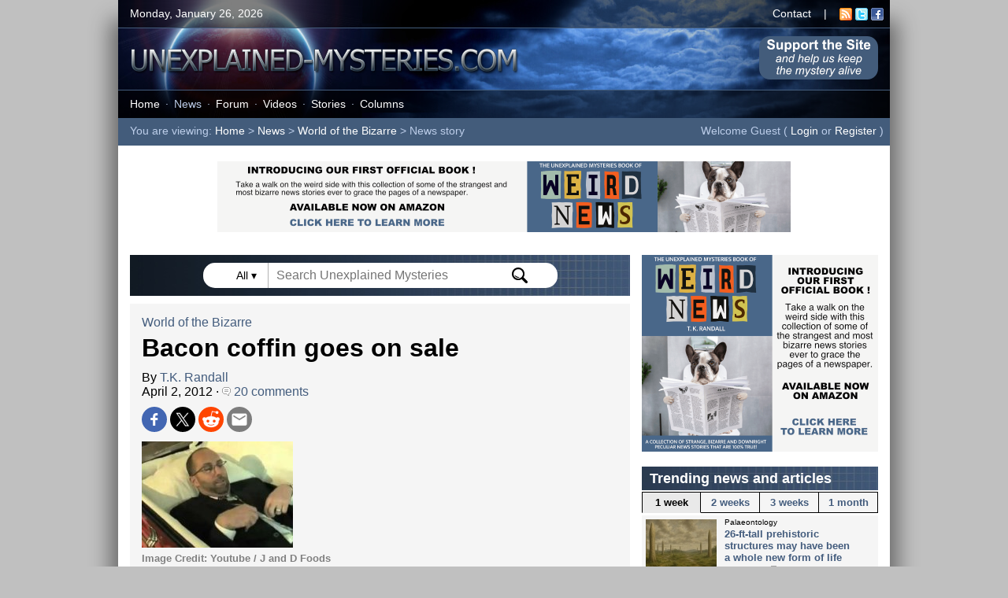

--- FILE ---
content_type: text/html; charset=UTF-8
request_url: https://www.unexplained-mysteries.com/news/224818/bacon-coffin-goes-on-sale
body_size: 60456
content:
<!DOCTYPE html>
<html lang="en">
<head>
    <meta charset="utf-8">

    <!-- Global site tag (gtag.js) - Google Analytics -->
    <script async src="https://www.googletagmanager.com/gtag/js?id=UA-8985705-1"></script>
    <script>
        window.dataLayer = window.dataLayer || [];

        function gtag() {
            dataLayer.push(arguments);
        }
        gtag('js', new Date());
        gtag('config', 'UA-8985705-1');
        gtag('config', 'UA-8985705-1', {
            'anonymize_ip': true
        });
    </script>

    <title>Bacon coffin goes on sale | Unexplained Mysteries</title>
    <meta name="description" content="A Seattle-based company has revealed their latest bacon-inspired product - a bacon coffin.">
    <meta name="viewport" content="width=device-width, initial-scale=1.0">



    <link rel="image_src" href="https://www.unexplained-mysteries.com/images/news_standard/baconcoffin.jpg">
    <meta property="og:url" content="https://www.unexplained-mysteries.com/news/224818/bacon-coffin-goes-on-sale" />
    <meta property="og:type" content="article" />
    <meta property="og:title" content="Bacon coffin goes on sale" />
    <meta property="og:description" content="A Seattle-based company has revealed their latest bacon-inspired product - a bacon coffin." />
    <meta property="og:image" content="https://www.unexplained-mysteries.com/images/news_large/baconcoffin.jpg" />
    <meta property="og:image:width" content="1043" />
    <meta property="og:image:height" content="616" />
    <meta name="twitter:title" content="Bacon coffin goes on sale" />
    <meta name="twitter:url" content="https://www.unexplained-mysteries.com/news/224818/bacon-coffin-goes-on-sale" />
    <meta name="twitter:description" content="A Seattle-based company has revealed their latest bacon-inspired product - a bacon coffin." />
    <meta name="twitter:site" content="@unexplainedmys" />
    <meta name="twitter:image" content="https://www.unexplained-mysteries.com/images/news_large/baconcoffin.jpg" />
    <meta name="twitter:card" content="summary_large_image" />
    

        <script type="application/ld+json">
        {
        "@context": "https://schema.org",
        "@type": "NewsArticle",
        "mainEntityOfPage": {
            "@type": "WebPage",
            "@id": "https://www.unexplained-mysteries.com/news/224818/bacon-coffin-goes-on-sale"
        },
        "headline": "Bacon coffin goes on sale",
        "articleSection": "World of the Bizarre",
        "description": "A Seattle-based company has revealed their latest bacon-inspired product - a bacon coffin.",
        "image": [
            "https://www.unexplained-mysteries.com/images/news_large/baconcoffin.jpg",
            "https://www.unexplained-mysteries.com/images/news_standard/baconcoffin.jpg"
        ],
        "datePublished": "4-2-2012",
        "author": {
            "@type": "Person",
            "name": "T.K. Randall",
            "url": "https://www.unexplained-mysteries.com/bio-tk-randall.php"
        },
        "publisher": {
            "@type": "Organization",
            "name": "Unexplained Mysteries",
            "logo": {
            "@type": "ImageObject",
            "url": "https://www.unexplained-mysteries.com/icon-highres.png"
            }
        }
        }
        </script>

        
    <link rel="alternate" title="Unexplained Mysteries News" href="https://www.unexplained-mysteries.com/news/umnews.xml" type="application/rss+xml">
    <link rel="shortcut icon" href="https://www.unexplained-mysteries.com/favicon.ico">

    <script src="https://www.unexplained-mysteries.com/functions.js?v=1.6"></script>

    <link rel="stylesheet" href="https://www.unexplained-mysteries.com/style.css?v=5.5">

    
    <script type="text/javascript">
        window._taboola = window._taboola || [];
        _taboola.push({
            'article': 'auto'
        });
        ! function(e, f, u, i) {
            if (!document.getElementById(i)) {
                e.async = 1;
                e.src = u;
                e.id = i;
                f.parentNode.insertBefore(e, f);
            }
        }(document.createElement('script'),
            document.getElementsByTagName('script')[0],
            '//cdn.taboola.com/libtrc/unexplained-mysteries/loader.js',
            'tb_loader_script');
        if (window.performance && typeof window.performance.mark == 'function') {
            window.performance.mark('tbl_ic');
        }
    </script>

    
</head>

<body>
    <a name="top"></a>


    <div id="page-container">


        <div id="header-container">
                            <div id="header-top-panel">
                    <div class="header-left">
                        Monday, January 26, 2026                    </div>
                    <div class="header-right">
                        <a class="whitelink" href="https://www.unexplained-mysteries.com/contact.php">Contact</a> &nbsp;&nbsp; | &nbsp;&nbsp; <a target="_blank" href="https://www.unexplained-mysteries.com/news/umnews.xml"><img border="0" style="vertical-align:middle" alt="RSS icon" width="16" height="16" src="https://www.unexplained-mysteries.com/img/rssicon.gif"></a>&nbsp;<a target="_blank" href="https://twitter.com/unexplainedmys"><img border="0" style="vertical-align:middle" width="16" height="16" alt="Twitter icon" src="https://www.unexplained-mysteries.com/img/twittericon.gif"></a>&nbsp;<a target="_blank" href="https://www.facebook.com/unexplainedmysteries"><img border="0" style="vertical-align:middle" width="16" height="16" alt="Facebook icon" src="https://www.unexplained-mysteries.com/img/facebookicon.gif"></a>&nbsp;&nbsp;
                    </div>
                </div>
                        <div id="header-middle-panel">
                <a href="https://www.unexplained-mysteries.com"><img alt="Unexplained Mysteries" src="https://www.unexplained-mysteries.com/img/header-logo.png"></a>


                <a id="support-desktop-button" href="https://www.unexplained-mysteries.com/support-us.php"><img class="support-desktop-button-img" alt="Support Us" src="https://www.unexplained-mysteries.com/img/support-button.png"></a> 
  

            
            </div>
            <div id="header-bottom-panel">
                <div class="header-left" id="header-menu">
                    <a class="whitelink" href="https://www.unexplained-mysteries.com/">Home</a><span class="menu-dot">&middot;</span><a class="blueonlink" href="https://www.unexplained-mysteries.com/search.php">News</a><span class="menu-dot">&middot;</span><a class="whitelink" href="https://www.unexplained-mysteries.com/forum/">Forum</a><span class="menu-dot">&middot;</span><a class="whitelink" href="https://www.unexplained-mysteries.com/quite-mysterious.php">Videos</a><span class="menu-dot">&middot;</span><a class="whitelink" href="https://www.unexplained-mysteries.com/stories.php">Stories</a><span class="menu-dot">&middot;</span><a class="whitelink" href="https://www.unexplained-mysteries.com/columnindex.php">Columns</a>                </div>
            </div>
                            <div id="header-nav-panel">
                    <div class="header-left">
                        You are viewing: <a class="whitelink" href="https://www.unexplained-mysteries.com/">Home</a> &gt; <a class="whitelink" href="https://www.unexplained-mysteries.com/search.php">News</a> &gt; <a class="whitelink" href="https://www.unexplained-mysteries.com/search.php?cat=8">World of the Bizarre</a> &gt; News story                    </div>
                    <div class="header-right">

                        Welcome Guest ( <a class="whitelink" href="https://www.unexplained-mysteries.com/forum/login/">Login</a> or <a class="whitelink" href="https://www.unexplained-mysteries.com/forum/register/">Register</a> )&nbsp;&nbsp;







                    </div>
                </div>
                    </div>

<div class="ad-header" style="min-height:94px">
    <a target="_blank" href="https://www.unexplained-mysteries.com/book-weird-news.php"><img style="width:728px;height:90px" src="https://www.unexplained-mysteries.com/img/book-banner-728.png"></a>
</div>


        
<div id="page-main-container">


<script type="text/javascript">

      document.addEventListener("click", (evt) => {
        const searchClicked = document.getElementById("search-container");
        let targetEl = evt.target;    
        do {
          if(targetEl == searchClicked) {
            return;
          }
          // Go up the DOM
          targetEl = targetEl.parentNode;
        } while (targetEl);   
        document.getElementById("searchDrop").style.display = "none";
        document.getElementById("searchTypeDrop").style.display = "none";
      });

</script>




<div class="title-bar" style="padding-top:10px;padding-bottom:10px;text-align:center;margin-bottom:10px">

                
                
                <div class="search-form-container" id="search-container">
                
                
               <span onclick="searchTypeDrop()" id="search-type" class="search-type">All ▾ </span> 
               
               <form id="searchForm" action="https://www.unexplained-mysteries.com/searchhandler.php" method="post" style="display:inline">
               <input type="hidden" id="search-mode" name="search-mode" value="8">
               <input id="searchBox" type="text" class="search-form-field" onclick="searchDrop()" onkeyup="searchDrop()" name="q" value="" placeholder="Search Unexplained Mysteries" autocomplete="off"> 
                    <img alt="Search Submit" onclick="searchSubmit()" class="search-form-icon" style="cursor:pointer" src="https://www.unexplained-mysteries.com/img/search.svg">
                        </form>
                     
                    <div class="search-type-drop" id="searchTypeDrop">
                    
                    
                    <p><input id="stype1" onclick="searchTypeSelect('all')" name="search-type-radio" type="radio" value="all" checked="checked"><label for="stype1">All Content</label><p>
                    <p><input id="stype2" onclick="searchTypeSelect('news')" name="search-type-radio" type="radio" value="news"><label for="stype2">News</label><p>
                                        <p><input id="stype4" onclick="searchTypeSelect('forum')" name="search-type-radio" type="radio" value="forum"><label for="stype4">Forum</label><p>
                    <p><input id="stype5" onclick="searchTypeSelect('stories')" name="search-type-radio" type="radio" value="stories"><label for="stype5">Stories</label><p>
                    <p><input id="stype6" onclick="searchTypeSelect('columns')" name="search-type-radio" type="radio" value="columns"><label for="stype6">Columns</label><p>
                                       

                     </div>
                    <div class="search-drop" id="searchDrop"></div>



                </div>

                
</div>

    <div id="content-container">

    <a class="blacklink" href="https://www.unexplained-mysteries.com/search.php?cat=8">World of the Bizarre</a>

    <h1>Bacon coffin goes on sale</h1>

    By <a class="blacklink" href="https://www.unexplained-mysteries.com/bio-tk-randall.php">T.K. Randall</a><br />April 2, 2012 &middot; <a class="blacklink" href="https://www.unexplained-mysteries.com/forum/topic/224818-first-ever-bacon-coffin-hits-the-shelves/"><img src='https://www.unexplained-mysteries.com/img/comment.gif' border='0' alt='Comment icon'>&nbsp;20 comments</a><br />
    
     
<div class="social-media" style="margin-bottom:8px">
    <a target="_blank" rel="nofollow noreferrer" href="https://www.facebook.com/sharer.php?t=Bacon+coffin+goes+on+sale&u=https://www.unexplained-mysteries.com/news/224818/bacon-coffin-goes-on-sale"><img class="social-share-icon" alt="Share on Facebook" src="https://www.unexplained-mysteries.com/img/social-fb.png"></a>
    <a target="_blank" rel="nofollow noreferrer" href="https://twitter.com/intent/tweet?text=Bacon+coffin+goes+on+sale&url=https://www.unexplained-mysteries.com/news/224818/bacon-coffin-goes-on-sale"><img class="social-share-icon" alt="Share on Twitter" src="https://www.unexplained-mysteries.com/img/social-x.png"></a>
    <a target="_blank" rel="nofollow noreferrer" href="https://reddit.com/submit?url=https://www.unexplained-mysteries.com/news/224818/bacon-coffin-goes-on-sale&title=Bacon+coffin+goes+on+sale"><img class="social-share-icon" alt="Share on Reddit" src="https://www.unexplained-mysteries.com/img/social-reddit.png"></a>
    <a target="_blank" rel="nofollow noreferrer" href="mailto:?subject=Bacon coffin goes on sale&body=https://www.unexplained-mysteries.com/news/224818/bacon-coffin-goes-on-sale"><img class="social-share-icon" alt="Share via Email" src="https://www.unexplained-mysteries.com/img/social-email.png"></a>
    
    </div>

    

    
        <img alt="" id="content-top-image-old" src="https://www.unexplained-mysteries.com/images/newsitems/baconcoffin.jpg"><br />

        
		<span class="content-image-caption"> <span style="color:#808080">Image Credit: Youtube / J and D Foods</span></span>

        
    
    <div class="content-blurb">A Seattle-based company has revealed their latest bacon-inspired product - a bacon coffin.</div>
			
     In what sounds like an April Fools' Day joke but is apparantly a legitimate product, J and D Foods claim their new coffin is constructed from 18-gauge steel with a "Premium Bacon Exterior/Interior" and even has a built in bacon air freshener. "You ate bacon, you decorated your body with bacon, your car with bacon and your home with bacon. And now, you can peacefully rest wrapped in bacon," reads the press release. <br><br>Justin Esch and Dave Lefkow who founded the company have insisted that the product is genuine. "Bacon Coffins are finished with a painted Bacon and Pork shading and accented with gold stationary handles," they said.
    <br /><br />

    Source: <a target="_blank" class="blacklink" href="http://www.dailymail.co.uk/news/article-2123135/To-die-Those-love-bacon-death-buried-it.html">Daily Mail</a> | <a class="blacklink" href="https://www.unexplained-mysteries.com/forum/topic/224818-first-ever-bacon-coffin-hits-the-shelves/">Comments (20)</a>

    <br /><br />

 
   

    <span class="content-tags">Tags: 
			
			<a class="blacklink" href="https://www.unexplained-mysteries.com/search.php?q="></a>    </span>

    <br /><br />
    
    
<div class="social-media" style="margin-bottom:8px">
    <a target="_blank" rel="nofollow noreferrer" href="https://www.facebook.com/sharer.php?t=Bacon+coffin+goes+on+sale&u=https://www.unexplained-mysteries.com/news/224818/bacon-coffin-goes-on-sale"><img class="social-share-icon" alt="Share on Facebook" src="https://www.unexplained-mysteries.com/img/social-fb.png"></a>
    <a target="_blank" rel="nofollow noreferrer" href="https://twitter.com/intent/tweet?text=Bacon+coffin+goes+on+sale&url=https://www.unexplained-mysteries.com/news/224818/bacon-coffin-goes-on-sale"><img class="social-share-icon" alt="Share on Twitter" src="https://www.unexplained-mysteries.com/img/social-x.png"></a>
    <a target="_blank" rel="nofollow noreferrer" href="https://reddit.com/submit?url=https://www.unexplained-mysteries.com/news/224818/bacon-coffin-goes-on-sale&title=Bacon+coffin+goes+on+sale"><img class="social-share-icon" alt="Share on Reddit" src="https://www.unexplained-mysteries.com/img/social-reddit.png"></a>
    <a target="_blank" rel="nofollow noreferrer" href="mailto:?subject=Bacon coffin goes on sale&body=https://www.unexplained-mysteries.com/news/224818/bacon-coffin-goes-on-sale"><img class="social-share-icon" alt="Share via Email" src="https://www.unexplained-mysteries.com/img/social-email.png"></a>
    
    </div>
    <br />

    
    </div>
    

            
            <div class="ad-content" id="tb1" style="margin-top: 10px;">
                <div id="taboola-below-article-thumbnails"></div>
                <script type="text/javascript">
                window._taboola = window._taboola || [];
                _taboola.push({
                    mode: 'thumbnails-a',
                    container: 'taboola-below-article-thumbnails',
                    placement: 'Below Article Thumbnails',
                    target_type: 'mix'
                });
                </script>
            </div>
        
        
    <div id="ad-span-1" style="float:left;width:100%;">
    
    <div class="title-bar">
    Other news and articles
    </div>
    <div class="extra-container">

    <div class='related-stories-container'><br /><span style='font-size:14px;font-weight:bold'>Recent stories:</span><br /><br /><div class="news-row-wrap" style="width:100%">
                <div class="related-stories-row">
                    <a href="https://www.unexplained-mysteries.com/news/394110/americans-in-six-us-states-warned-about-the-threat-of-exploding-trees"><img alt="Frost cracked tree" style="float:left;padding-right:5px;" src="https://www.unexplained-mysteries.com/images/news_small/news-hq-frost-crack_thumb.jpg"></a>
                    
                    <a class="blacklink" href="https://www.unexplained-mysteries.com/news/394110/americans-in-six-us-states-warned-about-the-threat-of-exploding-trees">Americans in six US states warned about the threat of 'exploding trees'</a><br /><span class="related-stories-date">1-26-2026</span>
                    
                </div>
        
                <div class="related-stories-row">
                    <a href="https://www.unexplained-mysteries.com/news/394102/new-mission-to-study-the-sun-by-creating-solar-eclipses-in-space"><img alt="Total solar eclipse." style="float:left;padding-right:5px;" src="https://www.unexplained-mysteries.com/images/news_small/news-hq-eclipse_thumb.jpg"></a>
                    
                    <a class="blacklink" href="https://www.unexplained-mysteries.com/news/394102/new-mission-to-study-the-sun-by-creating-solar-eclipses-in-space">New mission to study the Sun by creating solar eclipses in space</a><br /><span class="related-stories-date">1-25-2026</span>
                    
                </div>
        </div><div class="news-row-wrap" style="width:100%">
                <div class="related-stories-row">
                    <a href="https://www.unexplained-mysteries.com/news/394098/indian-family-terrified-as-curse-sees-home-catch-fire-15-times-in-a-week"><img alt="" style="float:left;padding-right:5px;" src="https://www.unexplained-mysteries.com/images/news_small/news-hq-bonfire_thumb.jpg"></a>
                    
                    <a class="blacklink" href="https://www.unexplained-mysteries.com/news/394098/indian-family-terrified-as-curse-sees-home-catch-fire-15-times-in-a-week">Indian family terrified as 'curse' sees home catch fire 15 times in a week</a><br /><span class="related-stories-date">1-25-2026</span>
                    
                </div>
        
                <div class="related-stories-row">
                    <a href="https://www.unexplained-mysteries.com/news/394086/ufo-incident-dubbed-brazils-roswell-still-intrigues-30-years-on"><img alt="" style="float:left;padding-right:5px;" src="https://www.unexplained-mysteries.com/images/news_small/news-hq-bridgewater_thumb.jpg"></a>
                    
                    <a class="blacklink" href="https://www.unexplained-mysteries.com/news/394086/ufo-incident-dubbed-brazils-roswell-still-intrigues-30-years-on">UFO incident dubbed 'Brazil's Roswell' still intrigues 30 years on</a><br /><span class="related-stories-date">1-24-2026</span>
                    
                </div>
        </div><div class="news-row-wrap" style="width:100%">
                <div class="related-stories-row">
                    <a href="https://www.unexplained-mysteries.com/news/394058/ark-of-the-covenant-may-have-had-a-different-purpose-egyptologist-claims"><img alt="Ark of the Covenant" style="float:left;padding-right:5px;" src="https://www.unexplained-mysteries.com/images/news_small/news-hq-ark-covenant_thumb.jpg"></a>
                    
                    <a class="blacklink" href="https://www.unexplained-mysteries.com/news/394058/ark-of-the-covenant-may-have-had-a-different-purpose-egyptologist-claims">Ark of the Covenant may have had a different purpose, Egyptologist claims</a><br /><span class="related-stories-date">1-24-2026</span>
                    
                </div>
        
                <div class="related-stories-row">
                    <a href="https://www.unexplained-mysteries.com/news/393940/why-do-onions-and-chips-keep-washing-up-along-englands-shores"><img alt="" style="float:left;padding-right:5px;" src="https://www.unexplained-mysteries.com/images/news_small/news-hq-ocean-waves_thumb.jpg"></a>
                    
                    <a class="blacklink" href="https://www.unexplained-mysteries.com/news/393940/why-do-onions-and-chips-keep-washing-up-along-englands-shores">Why do onions and chips keep washing up along England's shores ?</a><br /><span class="related-stories-date">1-23-2026</span>
                    
                </div>
        </div></div>
    </div>

   

        
        
    <div class="content-nextprev-container">
        <div class="content-nextprev-col" id="content-prev">
            <a href="https://www.unexplained-mysteries.com/news/224774/spacecraft-could-navigate-using-pulsars"></a>&lt;&lt; Previous story<br><a class="blacklink" href="https://www.unexplained-mysteries.com/news/224774/spacecraft-could-navigate-using-pulsars">Spacecraft could navigate using pulsars</a>        </div>
        <div class="content-nextprev-col" id="content-next" style="border-right: 0px">
            <a href="https://www.unexplained-mysteries.com/news/224883/how-would-we-approach-first-contact"></a>Next story &gt;&gt;<br><a class="blacklink" href="https://www.unexplained-mysteries.com/news/224883/how-would-we-approach-first-contact">How would we approach first contact ?</a>        </div>

    </div>



    


<div class="title-bar title-bar-white" style="min-height:33px;">
    Our latest videos

    <span style="float:right"><a class="blacklink" target="_blank" href="https://www.youtube.com/@QuiteMysterious">Visit us on YouTube</a></span>

</div>



<div class="news-row" style="padding-bottom:0px;position: relative;">

    <div id="carousel-left" onclick="videoLeft()"></div>
    <div id="carousel-right" onclick="videoRight()"></div>
    <div id="video-widget">


    <div id="video-widget-inner">




<div class="video-widget-item">

<a href="https://www.unexplained-mysteries.com/videos/387580/5-people-who-predicted-their-own-deaths-in-strange-ways"><img alt="Quite Mysterious Episode 18" style="width:100%" src="https://www.unexplained-mysteries.com/imgvid/387580.jpg"></a>

 <span class="news-tag" style="background-color:#710e9b">&nbsp;NEW EPISODE&nbsp;</span> 
<span class="news-item-info">5-22-2025
<h3><a class="blacklink" href="https://www.unexplained-mysteries.com/videos/387580/5-people-who-predicted-their-own-deaths-in-strange-ways">5 people who predicted their own deaths in strange ways</a></h3>

</div>


<div class="video-widget-item">

<a href="https://www.unexplained-mysteries.com/videos/387425/5-time-traveler-urban-legends-that-refuse-to-die"><img alt="Quite Mysterious Episode 17" style="width:100%" src="https://www.unexplained-mysteries.com/imgvid/387425.jpg"></a>


<span class="news-item-info">5-15-2025
<h3><a class="blacklink" href="https://www.unexplained-mysteries.com/videos/387425/5-time-traveler-urban-legends-that-refuse-to-die">5 time traveler urban legends that refuse to die</a></h3>

</div>


<div class="video-widget-item">

<a href="https://www.unexplained-mysteries.com/videos/387255/3-disturbing-visits-from-the-real-men-in-black"><img alt="Quite Mysterious Episode 16" style="width:100%" src="https://www.unexplained-mysteries.com/imgvid/387255.jpg"></a>


<span class="news-item-info">5-8-2025
<h3><a class="blacklink" href="https://www.unexplained-mysteries.com/videos/387255/3-disturbing-visits-from-the-real-men-in-black">3 disturbing visits from the real Men in Black</a></h3>

</div>


</div>

    </div>
</div>

    <script>
        const scrollBox = document.querySelector("#video-widget");

        videoScrollHandler();

        window.addEventListener("resize", videoScrollHandler);

        scrollBox.addEventListener("scroll", event => {
            videoScrollHandler();
        }, { passive: true });

    </script>



<div class="title-bar">
    Recent comments on this story
</div>

<div id="comments-container">

<div class="comment-row"><div class="comment-header"><img src="https://www.unexplained-mysteries.com/img/comment.gif" alt="Comment icon">&nbsp;<span style="font-weight:bold">#11 Posted by <a class="blacklink"  href="https://www.unexplained-mysteries.com/forum/profile/126516-simbi-laveau/">missymoo999</a> 14 years ago</span></div><div class="comment-text" style="margin-left:auto">That is just so wrong.....</div></div><div class="comment-row"><div class="comment-header"><img src="https://www.unexplained-mysteries.com/img/comment.gif" alt="Comment icon">&nbsp;<span style="font-weight:bold">#12 Posted by <a class="blacklink"  href="https://www.unexplained-mysteries.com/forum/profile/110369-king-fluffs/">King Fluffs</a> 14 years ago</span></div><div class="comment-text" style="margin-left:auto">Yum.</div></div><div class="comment-row"><div class="comment-header"><img src="https://www.unexplained-mysteries.com/img/comment.gif" alt="Comment icon">&nbsp;<span style="font-weight:bold">#13 Posted by <a class="blacklink"  href="https://www.unexplained-mysteries.com/forum/profile/126970-endofgreen/">EndOfGreen</a> 14 years ago</span></div><div class="comment-text" style="margin-left:auto">I can't believe this lol.</div></div><div class="comment-row"><div class="comment-header"><img src="https://www.unexplained-mysteries.com/img/comment.gif" alt="Comment icon">&nbsp;<span style="font-weight:bold">#14 Posted by <a class="blacklink"  href="https://www.unexplained-mysteries.com/forum/profile/126970-endofgreen/">EndOfGreen</a> 14 years ago</span></div><div class="comment-text" style="margin-left:auto">I can't believe this lol.</div></div><div class="comment-row"><div class="comment-header"><img src="https://www.unexplained-mysteries.com/img/comment.gif" alt="Comment icon">&nbsp;<span style="font-weight:bold">#15 Posted by <a class="blacklink"  href="https://www.unexplained-mysteries.com/forum/profile/24198-acenaspheru/">Acenaspheru</a> 14 years ago</span></div><div class="comment-text" style="margin-left:auto">i didn't think it was possible to hate bacon anymore than i do. that's just so gross. it doesn't look like bacon to me at all but the association is just</div></div><div class="comment-row"><div class="comment-header"><img src="https://www.unexplained-mysteries.com/img/comment.gif" alt="Comment icon">&nbsp;<span style="font-weight:bold">#16 Posted by <a class="blacklink"  href="https://www.unexplained-mysteries.com/forum/profile/152-mentalcase/">Mentalcase</a> 14 years ago</span></div><div class="comment-text" style="margin-left:auto">Trying to feed the zombies so they are stronger when they finally break through the soil?? NOOOOO!!! *Grabs two aks*</div></div><div class="comment-row"><div class="comment-header"><img src="https://www.unexplained-mysteries.com/img/comment.gif" alt="Comment icon">&nbsp;<span style="font-weight:bold">#17 Posted by <a class="blacklink"  href="https://www.unexplained-mysteries.com/forum/profile/105978-hpamdmonster/">hpamdmonster</a> 14 years ago</span></div><div class="comment-text" style="margin-left:auto">I just gotta have a BLT after reading this.(for you non usa residents that means Bacon, Lettuce and Tomato sandwich)</div></div><div class="comment-row"><div class="comment-header"><img src="https://www.unexplained-mysteries.com/img/comment.gif" alt="Comment icon">&nbsp;<span style="font-weight:bold">#18 Posted by <a class="blacklink"  href="https://www.unexplained-mysteries.com/forum/profile/100917-lucky7/">Sevenof Seven</a> 14 years ago</span></div><div class="comment-text" style="margin-left:auto">Finally, you *can* take it with you. tee hee!</div></div><div class="comment-row"><div class="comment-header"><img src="https://www.unexplained-mysteries.com/img/comment.gif" alt="Comment icon">&nbsp;<span style="font-weight:bold">#19 Posted by <a class="blacklink"  href="https://www.unexplained-mysteries.com/forum/profile/93265-heroic-bishop/">Vigilanis</a> 14 years ago</span></div><div class="comment-text" style="margin-left:auto">The human race is a very odd species :/ lol</div></div><div class="comment-row"><div class="comment-header"><img src="https://www.unexplained-mysteries.com/img/comment.gif" alt="Comment icon">&nbsp;<span style="font-weight:bold">#20 Posted by <a class="blacklink"  href="https://www.unexplained-mysteries.com/forum/profile/98527-ohio-traveler/">Clyde the Glyde</a> 14 years ago</span></div><div class="comment-text" style="margin-left:auto">That's alot of money for just fake bacon. I'd rather spend the money and have someone make me a soft comfy coffin woven out of warm fuzzy kittens. That sounds relaxing just thinking about it.</div></div><div class="comment-more"><img alt="" width="16" height="16" src="https://www.unexplained-mysteries.com/img/forums.gif">&nbsp;<a class="blacklink" href="https://www.unexplained-mysteries.com/forum/topic/224818-first-ever-bacon-coffin-hits-the-shelves/">Click here to view all 20 comments on this story</a>&nbsp;&nbsp;&nbsp;&nbsp;</div><div class="comment-note"><br /><br />Please <a class="blacklink" href="https://www.unexplained-mysteries.com/forum/login/">Login</a> or <a class="blacklink" href="https://www.unexplained-mysteries.com/forum/register/">Register</a> to post a comment.<br /><br /><br /></div>
<div class="spacer"></div>
        </div>    
        

                            
    </div>


    
    <div class="ad-content" id="tb2" style="margin-top: 10px;">
            <div id="taboola-below-article-thumbnails-2"></div>
        <script type="text/javascript">
        window._taboola = window._taboola || [];
        _taboola.push({
            mode: 'thumbnails-a2',
            container: 'taboola-below-article-thumbnails-2',
            placement: 'Below Article Thumbnails 2',
            target_type: 'mix'
        });
        </script>
    </div>




    <div id="ad-span-2" style="float:left;width:100%;">


<div class="half-container">

<div class="news-row news-row-half-left">


<div class="news-item" style="width: 100%;min-height:auto;overflow:visible;">
<div class="title-bar-half">
    Our new book is out now!
</div>

        <a href="https://www.unexplained-mysteries.com/book-weird-news.php"><img alt="Book cover" class="news-item-thumb news-item-book-thumb" style="float:left;" src="https://www.unexplained-mysteries.com/img/ebook-cover-tiny.png"></a>
        <h3 style="margin-right: 10px;">
            <a class="blacklink" href="https://www.unexplained-mysteries.com/book-weird-news.php">The Unexplained Mysteries<br />Book of Weird News</a>
        </h3>

        <span class="news-tag">&nbsp;AVAILABLE NOW&nbsp;</span>
        
        <br />
        <p>Take a walk on the weird side with this compilation of some of the weirdest stories ever to grace the pages of a newspaper.
            <br /><br /><b><a class="blacklink" href="https://www.unexplained-mysteries.com/book-weird-news.php">Click here to learn more</a></b>
        </p>
    </div>


</div>



<div class="news-row news-row-half-right">


<div class="news-item" style="width: 100%;min-height:auto;overflow:visible;">
<div class="title-bar-half">
    We need your help!
</div>
        <a target="_blank" href="https://www.patreon.com/unexplainedmysteries"><img alt="Patreon logo" class="news-item-thumb" style="float:left" src="https://www.unexplained-mysteries.com/img/um-logo-patreon.jpg"></a>
        <h3 style="margin-right: 10px;">
            <a target="_blank" class="blacklink" href="https://www.patreon.com/unexplainedmysteries">Support us on Patreon</a>
        </h3>
        <span class="news-tag">&nbsp;BONUS CONTENT&nbsp;</span>
        <p>For less than the cost of a cup of coffee, you can gain access to a wide range of exclusive perks including our popular 'Lost Ghost Stories' series.<Br /><br />
            <b><a target="_blank" class="blacklink" href="https://www.patreon.com/unexplainedmysteries">Click here to learn more</a></b>
        </p>
    </div>


</div>
</div>


    </div>
    <div id="ad-span-3" style="float:left;width:100%;">



<div class="title-bar">
    <a class="whitelink" href="https://www.unexplained-mysteries.com/forum">On the forum</a>
</div>

<div class="news-item-forum">

    <div class="main-forum-cat">Spirituality, Religion and Beliefs</div><div class="main-forum-row"><img alt="" src="https://www.unexplained-mysteries.com/img/arrowitem.gif">&nbsp;<a class="blacklink" href="https://www.unexplained-mysteries.com/forum/topic/394103-spiritual-warrior/">Spiritual Warrior</a></div><div class="main-forum-row"><img alt="" src="https://www.unexplained-mysteries.com/img/arrowitem.gif">&nbsp;<a class="blacklink" href="https://www.unexplained-mysteries.com/forum/topic/393036-imagineno-religion/">Imagine…no religion..</a></div><br><div class="main-forum-row"><img alt="" src="https://www.unexplained-mysteries.com/img/arrowitem.gif">&nbsp;<a class="blacklink" href="https://www.unexplained-mysteries.com/forum/topic/379494-literal-hellfire-tormentnot-a-bible-teaching/">Literal Hellfire Torment--Not a Bible Te...</a></div><br><div class="main-forum-row"><img alt="" src="https://www.unexplained-mysteries.com/img/arrowitem.gif">&nbsp;<a class="blacklink" href="https://www.unexplained-mysteries.com/forum/topic/393392-the-cosmic-space-trilogy-by-christian-author-cs-lewis-explained/">The 'Cosmic Space Trilogy' by Christian ...</a></div></div><div class='news-item-forum'><div class="main-forum-cat">Palaeontology, Archaeology and History</div><div class="main-forum-row"><img alt="" src="https://www.unexplained-mysteries.com/img/arrowitem.gif">&nbsp;<a class="blacklink" href="https://www.unexplained-mysteries.com/forum/topic/394099-william-shakespeare-was-actually-a-black-jewish-woman/">William Shakespeare was actually a black...</a></div><div class="main-forum-row"><img alt="" src="https://www.unexplained-mysteries.com/img/arrowitem.gif">&nbsp;<a class="blacklink" href="https://www.unexplained-mysteries.com/forum/topic/394087-stonehenge-mystery-deepens-as-a-key-theory-is-ruled-out/">Stonehenge mystery deepens as a key theo...</a></div><br><div class="main-forum-row"><img alt="" src="https://www.unexplained-mysteries.com/img/arrowitem.gif">&nbsp;<a class="blacklink" href="https://www.unexplained-mysteries.com/forum/topic/394081-whats-so-special-about-the-discovery-of-a-roman-panther-carriage-fitting/">What's so special about the discovery of...</a></div><br><div class="main-forum-row"><img alt="" src="https://www.unexplained-mysteries.com/img/arrowitem.gif">&nbsp;<a class="blacklink" href="https://www.unexplained-mysteries.com/forum/topic/394074-480000yearold-ax-sharpener-is-the-oldest-known-elephant-bone-tool-ever-discovered-in-europe/">480,000-year-old ax sharpener is the old...</a></div></div><div class='news-item-forum'><div class="main-forum-cat">Extraterrestrial Life and The UFO Phenomenon</div><div class="main-forum-row"><img alt="" src="https://www.unexplained-mysteries.com/img/arrowitem.gif">&nbsp;<a class="blacklink" href="https://www.unexplained-mysteries.com/forum/topic/393885-unbelievable-tic-tac-ufo-uses-11-gigawatts-of-power/">Unbelievable: Tic Tac UFO uses 11 gigawa...</a></div><div class="main-forum-row"><img alt="" src="https://www.unexplained-mysteries.com/img/arrowitem.gif">&nbsp;<a class="blacklink" href="https://www.unexplained-mysteries.com/forum/topic/394051-dorito-over-area-51/">Dorito Over Area 51</a></div><br><div class="main-forum-row"><img alt="" src="https://www.unexplained-mysteries.com/img/arrowitem.gif">&nbsp;<a class="blacklink" href="https://www.unexplained-mysteries.com/forum/topic/394101-cuban-ufo-flying-fireball/">Cuban UFO - Flying Fireball.....?</a></div><br><div class="main-forum-row"><img alt="" src="https://www.unexplained-mysteries.com/img/arrowitem.gif">&nbsp;<a class="blacklink" href="https://www.unexplained-mysteries.com/forum/topic/393656-serviceman-claimed-he-received-code-from-rendlesham-forest-ufo/">Serviceman claimed he received 'code' fr...</a></div></div><div class='news-item-forum'><div class="main-forum-cat">United States and the Americas</div><div class="main-forum-row"><img alt="" src="https://www.unexplained-mysteries.com/img/arrowitem.gif">&nbsp;<a class="blacklink" href="https://www.unexplained-mysteries.com/forum/topic/394083-man-shot-and-killed-by-ice-in-minneapolis/">Man shot and killed by ICE in Minneapoli...</a></div><div class="main-forum-row"><img alt="" src="https://www.unexplained-mysteries.com/img/arrowitem.gif">&nbsp;<a class="blacklink" href="https://www.unexplained-mysteries.com/forum/topic/394095-actress-pam-grier-in-spotlight-for-lynching-claims/">Actress Pam Grier In Spotlight for Lynch...</a></div><br><div class="main-forum-row"><img alt="" src="https://www.unexplained-mysteries.com/img/arrowitem.gif">&nbsp;<a class="blacklink" href="https://www.unexplained-mysteries.com/forum/topic/394106-trump-wants-every-democrat-governor-and-mayor-to-had-over-jailed-illegal-criminals/">Trump wants every democrat governor and ...</a></div><br><div class="main-forum-row"><img alt="" src="https://www.unexplained-mysteries.com/img/arrowitem.gif">&nbsp;<a class="blacklink" href="https://www.unexplained-mysteries.com/forum/topic/393086-tpusa-event-puts-maga-civil-war-on-full-display/">TPUSA event puts MAGA civil war on full ...</a></div></div><div class='news-item-forum'>


</div>
<div class="news-item-forum"></div>




    <div id="forum-stats">
    &nbsp;<b>Total Posts:</b> 7,573,692&nbsp;&nbsp;&nbsp; <b>Topics:</b> 329,836&nbsp;&nbsp;&nbsp; <b>Members:</b> 204,502    <br /><Br />&nbsp;Not a member yet ? <b><a target="_blank" class="blacklink" href="https://www.unexplained-mysteries.com/forum/register/">Click here to join</a></b> - registration is free and only takes a moment!
</div>

    


    </div>





    </div>
  




<div id="page-sidebar-container">

    
<div class="ad-rectangle" style="min-height: 254px">
        <a target="_blank" href="https://www.unexplained-mysteries.com/book-weird-news.php"><img style="width:300px;height:250px" src="https://www.unexplained-mysteries.com/img/book-ad-rect.png"></a>
</div>

    
    
            <div id="trending">

            <div class="title-bar">
                Trending news and articles
            </div>


            <div class="sidebar-widget" id="sidebar-trending">

            <div class="tab-box">
                <div class="tab-selected" style="border-left:1px #000000 solid;" onClick="trendingUpdate(1,6)">1 week</div>
                <div class="tab-unselected" onClick="trendingUpdate(2,6)">2 weeks</div>
                <div class="tab-unselected" onClick="trendingUpdate(3),6">3 weeks</div>
                <div class="tab-unselected" onClick="trendingUpdate(4,6)">1 month</div>
	        </div>
           
                            
                <div class="news-item-sidebar">
                    <a href="https://www.unexplained-mysteries.com/news/393993/26-ft-tall-prehistoric-structures-may-have-been-a-whole-new-form-of-life"><img alt="Prototaxites" class="sidebar-item-thumb" src="https://www.unexplained-mysteries.com/images/news_small/news-hq-prototaxites_thumb.jpg"></a>
                    <div class="catname-sidebar">Palaeontology</div>
                    <h3>
                        <a class="blacklink" href="https://www.unexplained-mysteries.com/news/393993/26-ft-tall-prehistoric-structures-may-have-been-a-whole-new-form-of-life">26-ft-tall prehistoric structures may have been a whole new form of life</a>
                    </h3>

                                        
                    <span class="news-item-info">1-22-2026 | <img alt="" class="comment-icon" src="https://www.unexplained-mysteries.com/img/comment.gif"> 22 </span>
                    
                </div>

                            
                <div class="news-item-sidebar-alt">
                    <a href="https://www.unexplained-mysteries.com/news/394058/ark-of-the-covenant-may-have-had-a-different-purpose-egyptologist-claims"><img alt="Ark of the Covenant" class="sidebar-item-thumb" src="https://www.unexplained-mysteries.com/images/news_small/news-hq-ark-covenant_thumb.jpg"></a>
                    <div class="catname-sidebar">Archaeology & History</div>
                    <h3>
                        <a class="blacklink" href="https://www.unexplained-mysteries.com/news/394058/ark-of-the-covenant-may-have-had-a-different-purpose-egyptologist-claims">Ark of the Covenant may have had a different purpose, Egyptologist claims</a>
                    </h3>

                                        
                    <span class="news-item-info">1-24-2026 | <img alt="" class="comment-icon" src="https://www.unexplained-mysteries.com/img/comment.gif"> 76 </span>
                    
                </div>

                            
                <div class="news-item-sidebar">
                    <a href="https://www.unexplained-mysteries.com/news/393962/astrophysicist-believes-that-he-knows-where-heaven-is-located"><img alt="Rubin" class="sidebar-item-thumb" src="https://www.unexplained-mysteries.com/images/news_small/news-hq-vera-rubin-1_thumb.jpg"></a>
                    <div class="catname-sidebar">Spirituality</div>
                    <h3>
                        <a class="blacklink" href="https://www.unexplained-mysteries.com/news/393962/astrophysicist-believes-that-he-knows-where-heaven-is-located">Astrophysicist believes that he knows where Heaven is located</a>
                    </h3>

                                        
                    <span class="news-item-info">1-21-2026 | <img alt="" class="comment-icon" src="https://www.unexplained-mysteries.com/img/comment.gif"> 32 </span>
                    
                </div>

                            
                <div class="news-item-sidebar-alt">
                    <a href="https://www.unexplained-mysteries.com/news/394026/bizarre-conspiracy-theory-claims-earths-gravity-will-stop-for-7-seconds"><img alt="The Earth and The Moon." class="sidebar-item-thumb" src="https://www.unexplained-mysteries.com/images/news_small/news-hq-earth-universe_thumb.jpg"></a>
                    <div class="catname-sidebar">Conspiracy</div>
                    <h3>
                        <a class="blacklink" href="https://www.unexplained-mysteries.com/news/394026/bizarre-conspiracy-theory-claims-earths-gravity-will-stop-for-7-seconds">Bizarre conspiracy theory claims Earth's gravity will stop for 7 seconds</a>
                    </h3>

                                        
                    <span class="news-item-info">1-23-2026 | <img alt="" class="comment-icon" src="https://www.unexplained-mysteries.com/img/comment.gif"> 11 </span>
                    
                </div>

                            
                <div class="news-item-sidebar">
                    <a href="https://www.unexplained-mysteries.com/news/393907/is-it-really-true-that-simply-being-out-in-cold-weather-can-make-you-sick"><img alt="Satyendra Nath." class="sidebar-item-thumb" src="https://www.unexplained-mysteries.com/images/news_small/news-hq-yogi-snow_thumb.jpg"></a>
                    <div class="catname-sidebar">Science & Technology</div>
                    <h3>
                        <a class="blacklink" href="https://www.unexplained-mysteries.com/news/393907/is-it-really-true-that-simply-being-out-in-cold-weather-can-make-you-sick">Is it really true that simply being out in cold weather can make you sick ?</a>
                    </h3>

                                        
                    <span class="news-item-info">1-19-2026 | <img alt="" class="comment-icon" src="https://www.unexplained-mysteries.com/img/comment.gif"> 11 </span>
                    
                </div>

                            
                <div class="news-item-sidebar-alt">
                    <a href="https://www.unexplained-mysteries.com/news/393896/dr-zahi-hawass-claims-that-he-is-close-to-finding-queen-nefertitis-tomb"><img alt="" class="sidebar-item-thumb" src="https://www.unexplained-mysteries.com/images/news_small/news-hq-nefertiti_thumb.jpg"></a>
                    <div class="catname-sidebar">Archaeology & History</div>
                    <h3>
                        <a class="blacklink" href="https://www.unexplained-mysteries.com/news/393896/dr-zahi-hawass-claims-that-he-is-close-to-finding-queen-nefertitis-tomb">Dr. Zahi Hawass claims that he is close to finding Queen Nefertiti's tomb</a>
                    </h3>

                                        
                    <span class="news-item-info">1-19-2026 | <img alt="" class="comment-icon" src="https://www.unexplained-mysteries.com/img/comment.gif"> 4 </span>
                    
                </div>

            

                <div class="sidebar-bottom-button">
                    <a class="blacklink" href="https://www.unexplained-mysteries.com/search.php">View More News</a>
                </div> 

            </div>


            </div>            <div id="pedia-sidebar">
            <div class="title-bar">
                Top 10 trending mysteries
            </div>

            <div class="sidebar-widget pedia-widget">

            <div class="tab-box">
                <div class="tab-selected" style="width:32%;border-left:1px #000000 solid;" onClick="pediaUpdate(1)">This week</div>
                <div class="tab-unselected" style="width:33%;" onClick="pediaUpdate(2)">This month</div>
                <div class="tab-unselected" style="width:33%;" onClick="pediaUpdate(3)">All time</div>
	        </div>

            <div class="news-item-sidebar" style="font-weight:bold;">
            <table>

                            <tr >
                    <td class="table-pedia-row-1"><img alt="" style="width:10px;" src="https://www.unexplained-mysteries.com/img/rank-up.png"></td>
                    <td class="table-pedia-row-2">1.</td>
                    <td class="table-pedia-row-3"><a class="blacklink" href="https://www.unexplained-mysteries.com/encyclopedia/101228/bigfoot">Bigfoot</a></td>
                </tr>

                            <tr >
                    <td class="table-pedia-row-1"><img alt="" style="width:10px;" src="https://www.unexplained-mysteries.com/img/rank-up.png"></td>
                    <td class="table-pedia-row-2">2.</td>
                    <td class="table-pedia-row-3"><a class="blacklink" href="https://www.unexplained-mysteries.com/encyclopedia/101252/pareidolia">Pareidolia</a></td>
                </tr>

                            <tr >
                    <td class="table-pedia-row-1"><img alt="" style="width:10px;" src="https://www.unexplained-mysteries.com/img/rank-up.png"></td>
                    <td class="table-pedia-row-2">3.</td>
                    <td class="table-pedia-row-3"><a class="blacklink" href="https://www.unexplained-mysteries.com/encyclopedia/101229/paranormal">Paranormal</a></td>
                </tr>

                            <tr >
                    <td class="table-pedia-row-1"><img alt="" style="width:10px;" src="https://www.unexplained-mysteries.com/img/rank-down.png"></td>
                    <td class="table-pedia-row-2">4.</td>
                    <td class="table-pedia-row-3"><a class="blacklink" href="https://www.unexplained-mysteries.com/encyclopedia/101235/spirit-photography-classic">Spirit Photography (Classic)</a></td>
                </tr>

                            <tr >
                    <td class="table-pedia-row-1"><span style="color:black">-</span></td>
                    <td class="table-pedia-row-2">5.</td>
                    <td class="table-pedia-row-3"><a class="blacklink" href="https://www.unexplained-mysteries.com/encyclopedia/101241/electronic-voice-phenomenon">Electronic Voice Phenomenon</a></td>
                </tr>

                            <tr >
                    <td class="table-pedia-row-1"><img alt="" style="width:10px;" src="https://www.unexplained-mysteries.com/img/rank-up.png"></td>
                    <td class="table-pedia-row-2">6.</td>
                    <td class="table-pedia-row-3"><a class="blacklink" href="https://www.unexplained-mysteries.com/encyclopedia/101265/roswell-incident">Roswell Incident</a></td>
                </tr>

                            <tr >
                    <td class="table-pedia-row-1"><img alt="" style="width:10px;" src="https://www.unexplained-mysteries.com/img/rank-down.png"></td>
                    <td class="table-pedia-row-2">7.</td>
                    <td class="table-pedia-row-3"><a class="blacklink" href="https://www.unexplained-mysteries.com/encyclopedia/101250/orb">Orb</a></td>
                </tr>

                            <tr >
                    <td class="table-pedia-row-1"><img alt="" style="width:10px;" src="https://www.unexplained-mysteries.com/img/rank-down.png"></td>
                    <td class="table-pedia-row-2">8.</td>
                    <td class="table-pedia-row-3"><a class="blacklink" href="https://www.unexplained-mysteries.com/encyclopedia/101254/unidentified-flying-object">Unidentified Flying Object</a></td>
                </tr>

                            <tr >
                    <td class="table-pedia-row-1"><img alt="" style="width:10px;" src="https://www.unexplained-mysteries.com/img/rank-up.png"></td>
                    <td class="table-pedia-row-2">9.</td>
                    <td class="table-pedia-row-3"><a class="blacklink" href="https://www.unexplained-mysteries.com/encyclopedia/101225/loch-ness-monster">Loch Ness Monster</a></td>
                </tr>

                            <tr style="border-bottom:1px solid black">
                    <td class="table-pedia-row-1"><img alt="" style="width:10px;" src="https://www.unexplained-mysteries.com/img/rank-down.png"></td>
                    <td class="table-pedia-row-2">10.</td>
                    <td class="table-pedia-row-3"><a class="blacklink" href="https://www.unexplained-mysteries.com/encyclopedia/101230/ghost">Ghost</a></td>
                </tr>

            
            </table>
            </div>

                <div class="sidebar-bottom-button">
                    <a class="blacklink" href="https://www.unexplained-mysteries.com/encyclopedia.php">View More</a>
                </div> 

            </div>
            </div>

   
            <div class="title-bar">
                Recent news and articles
            </div>


            <div class="sidebar-widget" >

                            
                <div class="news-item-sidebar-alt">
                    <a href="https://www.unexplained-mysteries.com/news/394110/americans-in-six-us-states-warned-about-the-threat-of-exploding-trees"><img alt="Frost cracked tree" class="sidebar-item-thumb" src="https://www.unexplained-mysteries.com/images/news_small/news-hq-frost-crack_thumb.jpg"></a>
                    <div class="catname-sidebar">World of the Bizarre</div>
                    <h3>
                        <a class="blacklink" href="https://www.unexplained-mysteries.com/news/394110/americans-in-six-us-states-warned-about-the-threat-of-exploding-trees">Americans in six US states warned about the threat of 'exploding trees'</a>
                    </h3>

                     <span class="news-tag">&nbsp;VIDEO&nbsp;</span>                     
                    <span class="news-item-info">1-26-2026 | <img alt="" class="comment-icon" src="https://www.unexplained-mysteries.com/img/comment.gif"> 0 </span>
                    
                </div>

                            
                <div class="news-item-sidebar">
                    <a href="https://www.unexplained-mysteries.com/news/394102/new-mission-to-study-the-sun-by-creating-solar-eclipses-in-space"><img alt="Total solar eclipse." class="sidebar-item-thumb" src="https://www.unexplained-mysteries.com/images/news_small/news-hq-eclipse_thumb.jpg"></a>
                    <div class="catname-sidebar">Space & Astronomy</div>
                    <h3>
                        <a class="blacklink" href="https://www.unexplained-mysteries.com/news/394102/new-mission-to-study-the-sun-by-creating-solar-eclipses-in-space">New mission to study the Sun by creating solar eclipses in space</a>
                    </h3>

                                        
                    <span class="news-item-info">1-25-2026 | <img alt="" class="comment-icon" src="https://www.unexplained-mysteries.com/img/comment.gif"> 0 </span>
                    
                </div>

                            
                <div class="news-item-sidebar-alt">
                    <a href="https://www.unexplained-mysteries.com/news/394098/indian-family-terrified-as-curse-sees-home-catch-fire-15-times-in-a-week"><img alt="" class="sidebar-item-thumb" src="https://www.unexplained-mysteries.com/images/news_small/news-hq-bonfire_thumb.jpg"></a>
                    <div class="catname-sidebar">Modern Mysteries</div>
                    <h3>
                        <a class="blacklink" href="https://www.unexplained-mysteries.com/news/394098/indian-family-terrified-as-curse-sees-home-catch-fire-15-times-in-a-week">Indian family terrified as 'curse' sees home catch fire 15 times in a week</a>
                    </h3>

                                        
                    <span class="news-item-info">1-25-2026 | <img alt="" class="comment-icon" src="https://www.unexplained-mysteries.com/img/comment.gif"> 17 </span>
                    
                </div>

                            
                <div class="news-item-sidebar">
                    <a href="https://www.unexplained-mysteries.com/news/394086/ufo-incident-dubbed-brazils-roswell-still-intrigues-30-years-on"><img alt="" class="sidebar-item-thumb" src="https://www.unexplained-mysteries.com/images/news_small/news-hq-bridgewater_thumb.jpg"></a>
                    <div class="catname-sidebar">The UFO Phenomenon</div>
                    <h3>
                        <a class="blacklink" href="https://www.unexplained-mysteries.com/news/394086/ufo-incident-dubbed-brazils-roswell-still-intrigues-30-years-on">UFO incident dubbed 'Brazil's Roswell' still intrigues 30 years on</a>
                    </h3>

                                        
                    <span class="news-item-info">1-24-2026 | <img alt="" class="comment-icon" src="https://www.unexplained-mysteries.com/img/comment.gif"> 5 </span>
                    
                </div>

                            
                <div class="news-item-sidebar-alt">
                    <a href="https://www.unexplained-mysteries.com/news/394058/ark-of-the-covenant-may-have-had-a-different-purpose-egyptologist-claims"><img alt="Ark of the Covenant" class="sidebar-item-thumb" src="https://www.unexplained-mysteries.com/images/news_small/news-hq-ark-covenant_thumb.jpg"></a>
                    <div class="catname-sidebar">Archaeology & History</div>
                    <h3>
                        <a class="blacklink" href="https://www.unexplained-mysteries.com/news/394058/ark-of-the-covenant-may-have-had-a-different-purpose-egyptologist-claims">Ark of the Covenant may have had a different purpose, Egyptologist claims</a>
                    </h3>

                                        
                    <span class="news-item-info">1-24-2026 | <img alt="" class="comment-icon" src="https://www.unexplained-mysteries.com/img/comment.gif"> 76 </span>
                    
                </div>

                            
                <div class="news-item-sidebar">
                    <a href="https://www.unexplained-mysteries.com/news/393940/why-do-onions-and-chips-keep-washing-up-along-englands-shores"><img alt="" class="sidebar-item-thumb" src="https://www.unexplained-mysteries.com/images/news_small/news-hq-ocean-waves_thumb.jpg"></a>
                    <div class="catname-sidebar">World of the Bizarre</div>
                    <h3>
                        <a class="blacklink" href="https://www.unexplained-mysteries.com/news/393940/why-do-onions-and-chips-keep-washing-up-along-englands-shores">Why do onions and chips keep washing up along England's shores ?</a>
                    </h3>

                                        
                    <span class="news-item-info">1-23-2026 | <img alt="" class="comment-icon" src="https://www.unexplained-mysteries.com/img/comment.gif"> 7 </span>
                    
                </div>

            
                <div class="sidebar-bottom-button">
                    <a class="blacklink" href="https://www.unexplained-mysteries.com/search.php">View More News</a>
                </div> 

            </div>

   
<div class="ad-sky" style="float:left">
    <a target="_blank" href="https://www.unexplained-mysteries.com/book-weird-news.php"><img style="width:160px;height:600px" src="https://www.unexplained-mysteries.com/img/book-banner-160.png"></a>
 </div>
        
                    
    
</div>












<div style="width: 100%; margin-left:auto;margin-right:auto;float: left;margin-top:20px;margin-bottom:20px;">

<div style="max-width:900px;text-align:center;margin-left:auto;margin-right:auto;">
<script async src="https://pagead2.googlesyndication.com/pagead/js/adsbygoogle.js?client=ca-pub-4320825674406644"
     crossorigin="anonymous"></script>
<!-- News Page Bottom -->
<ins class="adsbygoogle"
     style="display:block"
     data-ad-client="ca-pub-4320825674406644"
     data-ad-slot="3908957552"
     data-ad-format="auto"
     data-full-width-responsive="true"></ins>
<script>
     (adsbygoogle = window.adsbygoogle || []).push({});
</script>
    </div>
</div>




<div id="footer">
            <a class="bluelink" href="#top">Top</a> &nbsp; | &nbsp;<a class="bluelink" href="https://www.unexplained-mysteries.com/">Home</a> &nbsp; | &nbsp; <a class="bluelink" href="https://www.unexplained-mysteries.com/forum/">Forum</a> <br /><br /> <a class="bluelink" href="https://www.unexplained-mysteries.com/search.php">News</a> &nbsp; | &nbsp;<a class="bluelink" href="https://www.unexplained-mysteries.com/columnindex.php">Columns</a> &nbsp; | &nbsp; <a class="bluelink" href="https://www.unexplained-mysteries.com/encyclopedia.php">Encyclopedia</a>
            <br /><br />
            <a target="_blank" href="https://twitter.com/unexplainedmys"><img alt="Twitter logo" src="https://www.unexplained-mysteries.com/img/twitter-white.png" style="margin-right:10px"></a> <a target="_blank" href="https://www.facebook.com/unexplainedmysteries"><img alt="Facebook logo" src="https://www.unexplained-mysteries.com/img/fb-white.png"></a> 
            <br /><br />
            UM 11.2a Unexplained-Mysteries.com (c) 2001-2026            <br /><br />
            <a class="bluelink" href="https://www.unexplained-mysteries.com/terms.php">Terms</a> &nbsp; | &nbsp; <a class="bluelink" href="https://www.unexplained-mysteries.com/privacy-policy.php">Privacy Policy</a> &nbsp; | &nbsp; <a class="bluelink" href="https://www.unexplained-mysteries.com/cookies.php">Cookies</a> &nbsp; | &nbsp; <a class="bluelink" href="https://www.unexplained-mysteries.com/contact.php">Contact</a> &nbsp;
            <br /><br />

        </div>      


    </div>


    <script type="text/javascript">
          window._taboola = window._taboola || [];
          _taboola.push({flush: true});
    </script>


</body>

</html>

--- FILE ---
content_type: text/html; charset=utf-8
request_url: https://www.google.com/recaptcha/api2/aframe
body_size: 269
content:
<!DOCTYPE HTML><html><head><meta http-equiv="content-type" content="text/html; charset=UTF-8"></head><body><script nonce="SHwQuGB18FBHqSu6_3qjqA">/** Anti-fraud and anti-abuse applications only. See google.com/recaptcha */ try{var clients={'sodar':'https://pagead2.googlesyndication.com/pagead/sodar?'};window.addEventListener("message",function(a){try{if(a.source===window.parent){var b=JSON.parse(a.data);var c=clients[b['id']];if(c){var d=document.createElement('img');d.src=c+b['params']+'&rc='+(localStorage.getItem("rc::a")?sessionStorage.getItem("rc::b"):"");window.document.body.appendChild(d);sessionStorage.setItem("rc::e",parseInt(sessionStorage.getItem("rc::e")||0)+1);localStorage.setItem("rc::h",'1769437029332');}}}catch(b){}});window.parent.postMessage("_grecaptcha_ready", "*");}catch(b){}</script></body></html>